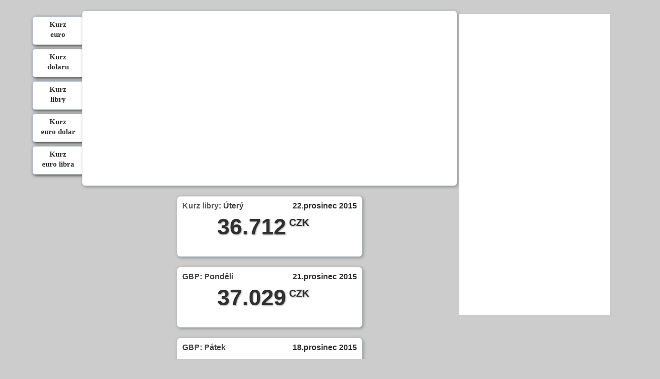

--- FILE ---
content_type: text/html; charset=UTF-8
request_url: https://kurz-libry.cz/CZK/GBP/1985
body_size: 2345
content:
<!DOCTYPE html><html xmlns='http://www.w3.org/1999/xhtml' xml:lang='cs' lang='cs' prefix='og: http://ogp.me/ns#'><head><title>Kurz libry 23.12.2015</title><meta charset='utf-8'><meta name='referrer' content='origin' /><meta name='keywords' content="Kurz libry 23.12.2015" /><meta name='description' content="Kurz libry 23.12.2015" /><meta name='author' content='GoDi' lang='cs' /><meta http-equiv='refresh' content='100' /><meta name='robots' content='index, follow' /><meta property="og:url" 		content="https://kurz-libry.cz" /><meta property="og:type"		content="website" /><meta property="og:title" 		content="Kurz libry" /><meta property="og:description" 	content="Historické kurzy libry čnb, aktuální kurz libry" /><meta property="og:image" 		content="https://kurz-libry.cz/Skin/Default/Images/pound.png" /><meta property="og:locale" 		content="cs_CZ" /><meta name='msvalidate.01' content='9117DF95B1CEFD02FC224A5D36E50E6E' /><meta name='all-apver' content='15aa0c7e8fbd2923db7041d012e8838d66b9572d' /><link rel='stylesheet' type='text/css' href='https://kurz-libry.cz/Css/alex.css' /></head><body><div class='outAdBlock' style='top: 60px;'><div style='position: absolute; top: 0px; left: 155px;'>
<ins class='adsbygoogle'
 style='display:inline-block;width:728px;height:90px'
 data-ad-client='ca-pub-6348462155875255'
 data-ad-slot='3425340449'
 data-ad-format='auto'></ins>
<script>
(adsbygoogle = window.adsbygoogle || []).push({});
</script></div><div style='position:absolute; top: -32px; right: -162px; padding: 1px; background: #ffffff;'>
<script async src="//pagead2.googlesyndication.com/pagead/js/adsbygoogle.js"></script>
<!-- IT-main-left -->
<ins class="adsbygoogle" style="display:inline-block;width:300px;height:600px" data-ad-client="ca-pub-6348462155875255" data-ad-slot="4168352845" data-ad-format="auto"></ins>
<script>(adsbygoogle = window.adsbygoogle || []).push({});</script>
</div></div><div class='main' ><br /><div id='rate'   style='display: none;'>28.942</div><div id='value'  style='display: none;'>1</div><div class='topBlock'><div class='outSmallBlock' style='left: -100px; top: 22px;' ><a href='https://kurz-euro.cz'>Kurz <br /> euro</a></div><div class='outSmallBlock' style='left: -100px; top: 87px;' ><a href='https://kurz-dolar.cz'>Kurz <br /> dolaru</a></div><div class='outSmallBlock' style='left: -100px; top: 152px;' ><a href='https://kurz-libry.cz'>Kurz <br /> libry</a></div><div class='outSmallBlock' style='left: -100px; top: 217px;' ><a href='https://euro-dolar.kurz-euro.cz'>Kurz <br /> euro dolar</a></div><div class='outSmallBlock' style='left: -100px; top: 282px;' ><a href='https://euro-libra.kurz-euro.cz'>Kurz <br /> euro libra</a></div></div><div class='outRateBlock' style='width: 750px; height:350px;' ></div><div class='outRateSmallBlock'><div class='outRateSmallValuta'>36.712<span class='outRateSmallCurrency'> CZK</span></div><div class='outRateSmallValutaName'><a href='https://kurz-libry.cz' style='font-family: arial; font-weight: bold; font-size: 16px; color: #555555; text-decoration: none;' title='kurz libry'>Kurz libry</a>: <span style='color: #555555;'></span>Úterý</div><div class='outRateSmallDate'>22.prosinec 2015</div></div><div class='outRateSmallBlock'><div class='outRateSmallValuta'>37.029<span class='outRateSmallCurrency'> CZK</span></div><div class='outRateSmallValutaName'> GBP: <span style='color: #555555;'></span>Pondělí</div><div class='outRateSmallDate'>21.prosinec 2015</div></div><div class='outRateSmallBlock'><div class='outRateSmallValuta'>37.202<span class='outRateSmallCurrency'> CZK</span></div><div class='outRateSmallValutaName'> GBP: <span style='color: #555555;'></span>Pátek</div><div class='outRateSmallDate'>18.prosinec 2015</div></div><div class='outRateSmallBlock'><div class='outRateSmallValuta'>37.207<span class='outRateSmallCurrency'> CZK</span></div><div class='outRateSmallValutaName'> GBP: <span style='color: #555555;'></span>Čtvrtek</div><div class='outRateSmallDate'>17.prosinec 2015</div></div><div class='outRateSmallBlock'><div class='outRateSmallValuta'>37.118<span class='outRateSmallCurrency'> CZK</span></div><div class='outRateSmallValutaName'> GBP: <span style='color: #555555;'></span>Středa</div><div class='outRateSmallDate'>16.prosinec 2015</div></div><div style='position: relative; margin: auto; margin-top: 20px; width: 300px;'><div class='buttons' style='position: absolute; top: 0px; left:   25px;' onclick='window.location.assign("https://kurz-libry.cz/CZK/GBP/1980");'> <a href='https://kurz-libry.cz/CZK/GBP/1980' title='<<' ><<</a> </div><div class='buttons' style='position: absolute; top: 0px; right:  25px;' onclick='window.location.assign("https://kurz-libry.cz/CZK/GBP/1990");'> <a href='https://kurz-libry.cz/CZK/GBP/1990' title='>>' >>></a> </div></div><div class='outRateSmallBlock'><div class='outRateSmallValuta'>36.881<span class='outRateSmallCurrency'> CZK</span></div><div class='outRateSmallValutaName'><a href='https://kurz-libry.cz' style='font-family: arial; font-weight: bold; font-size: 16px; color: #555555; text-decoration: none;' title='kurz libry'>Kurz libry</a>: <span style='color: #555555;'></span>Středa</div><div class='outRateSmallDate'>23.prosinec 2015</div></div><div class='outRateSmallBlock'><div class='outRateSmallValuta'>36.712<span class='outRateSmallCurrency'> CZK</span></div><div class='outRateSmallValutaName'> GBP: <span style='color: #555555;'></span>Úterý</div><div class='outRateSmallDate'>22.prosinec 2015</div></div><div class='outRateSmallBlock'><div class='outRateSmallValuta'>37.029<span class='outRateSmallCurrency'> CZK</span></div><div class='outRateSmallValutaName'> GBP: <span style='color: #555555;'></span>Pondělí</div><div class='outRateSmallDate'>21.prosinec 2015</div></div><div class='outRateSmallBlock'><div class='outRateSmallValuta'>37.202<span class='outRateSmallCurrency'> CZK</span></div><div class='outRateSmallValutaName'> GBP: <span style='color: #555555;'></span>Pátek</div><div class='outRateSmallDate'>18.prosinec 2015</div></div><div class='outRateSmallBlock'><div class='outRateSmallValuta'>37.207<span class='outRateSmallCurrency'> CZK</span></div><div class='outRateSmallValutaName'> GBP: <span style='color: #555555;'></span>Čtvrtek</div><div class='outRateSmallDate'>17.prosinec 2015</div></div><div style='position: relative; margin: auto; margin-top: 20px; width: 300px;'><div class='buttons' style='position: absolute; top: 0px; left:   25px;' onclick='window.location.assign("https://kurz-libry.cz/CZK/GBP/1980");'> <a href='https://kurz-libry.cz/CZK/GBP/1980' title='<<' ><<</a> </div><div class='buttons' style='position: absolute; top: 0px; right:  25px;' onclick='window.location.assign("https://kurz-libry.cz/CZK/GBP/1990");'> <a href='https://kurz-libry.cz/CZK/GBP/1990' title='>>' >>></a> </div></div></div><div style='width: 100%; text-align: right;'>
<script>
(function(i,s,o,g,r,a,m){i['GoogleAnalyticsObject']=r;i[r]=i[r]||function(){
(i[r].q=i[r].q||[]).push(arguments)},i[r].l=1*new Date();a=s.createElement(o),
m=s.getElementsByTagName(o)[0];a.async=1;a.src=g;m.parentNode.insertBefore(a,m)
})(window,document,'script','//www.google-analytics.com/analytics.js','ga');
ga('create', 'UA-43042842-1', 'kurz-libry.cz');
ga('send', 'pageview');
</script>

<!-- Yandex.Metrika counter -->
<script>
(function (d, w, c) {
(w[c] = w[c] || []).push(function() {
try {
w.yaCounter22230911 = new Ya.Metrika({id:22230911,
webvisor:true,
clickmap:true,
trackLinks:true,
accurateTrackBounce:true,
trackHash:true});
} catch(e) { }
});

var n = d.getElementsByTagName('script')[0],
s = d.createElement('script'),
f = function () { n.parentNode.insertBefore(s, n); };
s.type = 'text/javascript';
s.async = true;
s.src = (d.location.protocol == 'https:' ? 'https:' : 'http:') + '//mc.yandex.ru/metrika/watch.js';

if (w.opera == '[object Opera]') {
d.addEventListener('DOMContentLoaded', f, false);
} else { f(); }
})(document, window, 'yandex_metrika_callbacks');
</script>
<noscript><div><img src='//mc.yandex.ru/watch/22230911' style='position:absolute; left:-9999px;' alt='metrika' /></div></noscript>
<!-- /Yandex.Metrika counter -->
<script><!--
new Image().src = "//counter.yadro.ru/hit?r"+
escape(document.referrer)+((typeof(screen)=="undefined")?"":
";s"+screen.width+"*"+screen.height+"*"+(screen.colorDepth?
screen.colorDepth:screen.pixelDepth))+";u"+escape(document.URL)+
";"+Math.random();//--></script></div><script src='https://kurz-libry.cz/vars.js'></script><script src='https://kurz-libry.cz/calculator.js'></script></body></html>

--- FILE ---
content_type: text/html; charset=utf-8
request_url: https://www.google.com/recaptcha/api2/aframe
body_size: 267
content:
<!DOCTYPE HTML><html><head><meta http-equiv="content-type" content="text/html; charset=UTF-8"></head><body><script nonce="FUgcS5_lk08H07smZoWYPg">/** Anti-fraud and anti-abuse applications only. See google.com/recaptcha */ try{var clients={'sodar':'https://pagead2.googlesyndication.com/pagead/sodar?'};window.addEventListener("message",function(a){try{if(a.source===window.parent){var b=JSON.parse(a.data);var c=clients[b['id']];if(c){var d=document.createElement('img');d.src=c+b['params']+'&rc='+(localStorage.getItem("rc::a")?sessionStorage.getItem("rc::b"):"");window.document.body.appendChild(d);sessionStorage.setItem("rc::e",parseInt(sessionStorage.getItem("rc::e")||0)+1);localStorage.setItem("rc::h",'1769371571624');}}}catch(b){}});window.parent.postMessage("_grecaptcha_ready", "*");}catch(b){}</script></body></html>

--- FILE ---
content_type: application/javascript
request_url: https://kurz-libry.cz/vars.js
body_size: 685
content:
<!--
var home = 'https://'+document.location.hostname+'/';
var homeSkin = 'Skin/Default';

function closeBlock(id) 
 {
  var blockClose = document.getElementById(id);
  var blockContent = document.getElementById(id+'Content');
  blockClose.style.display = 'none';
  blockContent.innerHTML ='';
  document.getElementById('shadowBlock').style.display = 'none';
 }
function openBlock(id) 
 {
  var blockOpen = document.getElementById(id);
  blockOpen.style.display = 'block';
 }
function unBlink(event)
 {
  if (event.stopPropagation) // W3C
   {
    event.stopPropagation();
   } 
  else // IE
   {
    event.cancelBubble = true;
   }
 }
function sortBy(sort)
 {
  var div = document.getElementById('banksRate');
  var url = 'banksRate.php';
  var queryString = 'sortBy='+sort;

  getData (url, queryString, div);
 }
function getData (url, queryString, div)
 {
  var http = false;

  if(window.XMLHttpRequest)
   {
    http = new XMLHttpRequest();
   }
  else
   {
    http = new ActiveXObject('Microsoft.XMLHTTP');
   }
  http.open('POST', url, true);

  http.onreadystatechange = function()
   {
    if (http.readyState !=4 )
     {
      // document.getElementById('ajaxLoading').style.display = 'block';
     }
    else
     {
      div.innerHTML = http.responseText;
      // document.getElementById('ajaxLoading').style.display = 'none';
     }
   }
  http.setRequestHeader('Content-Type', 'application/x-www-form-urlencoded');
  http.send(queryString);
 }
function doSetTimout(i, block, direction)
 {
  if (direction == 0) { var interval = setInterval(function() { block.style.left  = "-"+i+"px"; i= i+4; if (i>=190) { block.style.zIndex = "1"; clearInterval(interval);} }, 0.5); }
  if (direction == 1) { var interval = setInterval(function() { block.style.right = "-"+i+"px"; i= i+6; if (i>=280) { block.style.zIndex = "1"; clearInterval(interval);} }, 0.5); }
 }
function slideBlock(id, direction)
 {
  var i = 1;
  var block = document.getElementById(id);
  block.style.zIndex  = "-1";
  if (direction == 0) { block.style.left  = "0"; }
  if (direction == 1) { block.style.right = "0"; }
  block.style.display = "block";
  doSetTimout(i, block, direction);
 }
//-->

--- FILE ---
content_type: text/plain
request_url: https://www.google-analytics.com/j/collect?v=1&_v=j102&a=824988185&t=pageview&_s=1&dl=https%3A%2F%2Fkurz-libry.cz%2FCZK%2FGBP%2F1985&ul=en-us%40posix&dt=Kurz%20libry%2023.12.2015&sr=1280x720&vp=1280x720&_u=IEBAAAABAAAAACAAI~&jid=1073363&gjid=337969482&cid=1831275034.1769371570&tid=UA-43042842-1&_gid=1351000714.1769371571&_r=1&_slc=1&z=47234423
body_size: -449
content:
2,cG-N1YFYRC84L